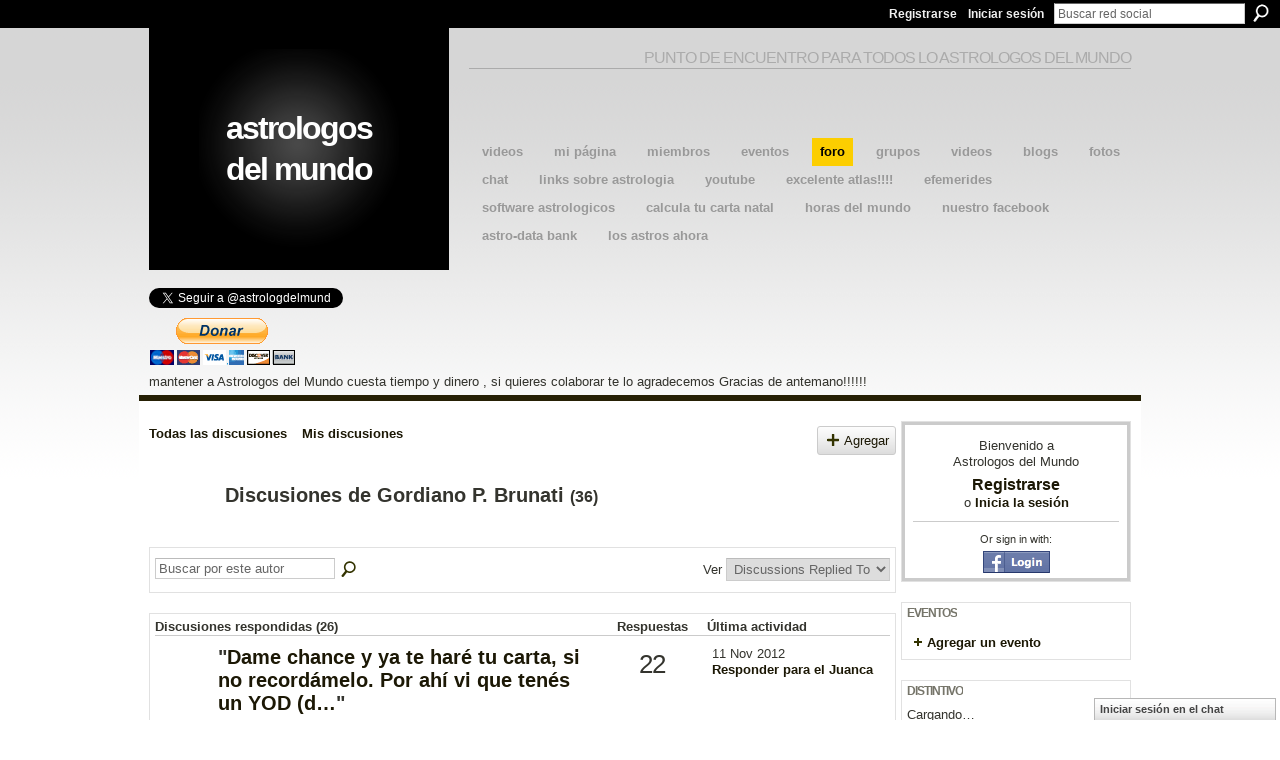

--- FILE ---
content_type: text/html; charset=UTF-8
request_url: https://astrologosdelmundo.ning.com/forum/topic/listForContributor?user=065yuk1o9tgut&page=3
body_size: 40874
content:
<!DOCTYPE html>
<html lang="es" xmlns:og="http://ogp.me/ns#">
<head data-layout-view="default" class="xj_layout_head">
<script>
    window.dataLayer = window.dataLayer || [];
        </script>
<!-- Google Tag Manager -->
<script>(function(w,d,s,l,i){w[l]=w[l]||[];w[l].push({'gtm.start':
new Date().getTime(),event:'gtm.js'});var f=d.getElementsByTagName(s)[0],
j=d.createElement(s),dl=l!='dataLayer'?'&l='+l:'';j.async=true;j.src=
'https://www.googletagmanager.com/gtm.js?id='+i+dl;f.parentNode.insertBefore(j,f);
})(window,document,'script','dataLayer','GTM-T5W4WQ');</script>
<!-- End Google Tag Manager -->
    <meta http-equiv="Content-Type" content="text/html; charset=utf-8" />
    <title>Discusiones de Gordiano P. Brunati - Astrologos del Mundo</title>
    <link rel="icon" href="https://astrologosdelmundo.ning.com/favicon.ico" type="image/x-icon" />
    <link rel="SHORTCUT ICON" href="https://astrologosdelmundo.ning.com/favicon.ico" type="image/x-icon" />
    <meta name="description" content="Discusiones de Gordiano P. Brunati | Punto de encuentro de los astrologos del mundo" />
    <meta name="keywords" content="astrologo, astrologia, astrologico" />
<meta name="title" content="Discusiones de Gordiano P. Brunati" />
<meta property="og:type" content="website" />
<meta property="og:url" content="https://astrologosdelmundo.ning.com/forum/topic/listForContributor?user=065yuk1o9tgut&amp;page=3" />
<meta property="og:title" content="Discusiones de Gordiano P. Brunati" />
<meta property="og:image" content="https://storage.ning.com/topology/rest/1.0/file/get/2745813260?profile=UPSCALE_150x150">
<meta name="twitter:card" content="summary" />
<meta name="twitter:title" content="Discusiones de Gordiano P. Brunati" />
<meta name="twitter:description" content="Discusiones de Gordiano P. Brunati | Punto de encuentro de los astrologos del mundo" />
<meta name="twitter:image" content="https://storage.ning.com/topology/rest/1.0/file/get/2745813260?profile=UPSCALE_150x150" />
<link rel="image_src" href="https://storage.ning.com/topology/rest/1.0/file/get/2745813260?profile=UPSCALE_150x150" />
<script type="text/javascript">
    djConfig = { preventBackButtonFix: false, isDebug: false }
ning = {"CurrentApp":{"premium":true,"iconUrl":"https:\/\/storage.ning.com\/topology\/rest\/1.0\/file\/get\/2745813260?profile=UPSCALE_150x150","url":"httpsastrologosdelmundo.ning.com","domains":[],"online":true,"privateSource":true,"id":"astrologosdelmundo","appId":2044613,"description":"Punto de encuentro de los astrologos del mundo","name":"Astrologos del Mundo","owner":"2lv9waf2mfkmh","createdDate":"2008-03-27T15:01:08.508Z","runOwnAds":false,"category":{"astrologo":null,"astrologia":null,"astrologico":null},"tags":["astrologo","astrologia","astrologico"]},"CurrentProfile":null,"maxFileUploadSize":5};
        (function(){
            if (!window.ning) { return; }

            var age, gender, rand, obfuscated, combined;

            obfuscated = document.cookie.match(/xgdi=([^;]+)/);
            if (obfuscated) {
                var offset = 100000;
                obfuscated = parseInt(obfuscated[1]);
                rand = obfuscated / offset;
                combined = (obfuscated % offset) ^ rand;
                age = combined % 1000;
                gender = (combined / 1000) & 3;
                gender = (gender == 1 ? 'm' : gender == 2 ? 'f' : 0);
                ning.viewer = {"age":age,"gender":gender};
            }
        })();

        if (window.location.hash.indexOf('#!/') == 0) {
        window.location.replace(window.location.hash.substr(2));
    }
    window.xg = window.xg || {};
xg.captcha = {
    'shouldShow': false,
    'siteKey': '6Ldf3AoUAAAAALPgNx2gcXc8a_5XEcnNseR6WmsT'
};
xg.addOnRequire = function(f) { xg.addOnRequire.functions.push(f); };
xg.addOnRequire.functions = [];
xg.addOnFacebookLoad = function (f) { xg.addOnFacebookLoad.functions.push(f); };
xg.addOnFacebookLoad.functions = [];
xg._loader = {
    p: 0,
    loading: function(set) {  this.p++; },
    onLoad: function(set) {
                this.p--;
        if (this.p == 0 && typeof(xg._loader.onDone) == 'function') {
            xg._loader.onDone();
        }
    }
};
xg._loader.loading('xnloader');
if (window.bzplcm) {
    window.bzplcm._profileCount = 0;
    window.bzplcm._profileSend = function() { if (window.bzplcm._profileCount++ == 1) window.bzplcm.send(); };
}
xg._loader.onDone = function() {
            if(window.bzplcm)window.bzplcm.start('ni');
        xg.shared.util.parseWidgets();    var addOnRequireFunctions = xg.addOnRequire.functions;
    xg.addOnRequire = function(f) { f(); };
    try {
        if (addOnRequireFunctions) { dojo.lang.forEach(addOnRequireFunctions, function(onRequire) { onRequire.apply(); }); }
    } catch (e) {
        if(window.bzplcm)window.bzplcm.ts('nx').send();
        throw e;
    }
    if(window.bzplcm) { window.bzplcm.stop('ni'); window.bzplcm._profileSend(); }
};
window.xn = { track: { event: function() {}, pageView: function() {}, registerCompletedFlow: function() {}, registerError: function() {}, timer: function() { return { lapTime: function() {} }; } } };</script>
<link rel="alternate" type="application/atom+xml" title="Discusiones de Gordiano P. Brunati - Astrologos del Mundo" href="https://astrologosdelmundo.ning.com/forum/topic/listForContributor?user=065yuk1o9tgut&amp;page=3&amp;feed=yes&amp;xn_auth=no" />
<style type="text/css" media="screen,projection">
@import url("https://static.ning.com/socialnetworkmain/widgets/index/css/common-982.min.css?xn_version=3128532263");
@import url("https://static.ning.com/socialnetworkmain/widgets/forum/css/component.min.css?xn_version=148829171");
@import url("https://static.ning.com/socialnetworkmain/widgets/chat/css/bottom-bar.min.css?xn_version=512265546");

</style>

<style type="text/css" media="screen,projection">
@import url("/generated-694690f55e92b6-73879704-css?xn_version=202512201152");

</style>

<style type="text/css" media="screen,projection">
@import url("/generated-69468fc90284a4-13611643-css?xn_version=202512201152");

</style>

<!--[if IE 6]>
    <link rel="stylesheet" type="text/css" href="https://static.ning.com/socialnetworkmain/widgets/index/css/common-ie6.min.css?xn_version=463104712" />
<![endif]-->
<!--[if IE 7]>
<link rel="stylesheet" type="text/css" href="https://static.ning.com/socialnetworkmain/widgets/index/css/common-ie7.css?xn_version=2712659298" />
<![endif]-->
<link rel="EditURI" type="application/rsd+xml" title="RSD" href="https://astrologosdelmundo.ning.com/profiles/blog/rsd" />
</head>
<body>
<!-- Google Tag Manager (noscript) -->
<noscript><iframe src="https://www.googletagmanager.com/ns.html?id=GTM-T5W4WQ"
height="0" width="0" style="display:none;visibility:hidden"></iframe></noscript>
<!-- End Google Tag Manager (noscript) -->
    <div class="xj_before_content">        <div id="xn_bar">
            <div id="xn_bar_menu">
                <div id="xn_bar_menu_branding" >
                                    </div>

                <div id="xn_bar_menu_more">
                    <form id="xn_bar_menu_search" method="GET" action="https://astrologosdelmundo.ning.com/main/search/search">
                        <fieldset>
                            <input type="text" name="q" id="xn_bar_menu_search_query" value="Buscar red social" _hint="Buscar red social" accesskey="4" class="text xj_search_hint" />
                            <a id="xn_bar_menu_search_submit" href="#" onclick="document.getElementById('xn_bar_menu_search').submit();return false">Buscar</a>
                        </fieldset>
                    </form>
                </div>

                            <ul id="xn_bar_menu_tabs">
                                            <li><a href="https://astrologosdelmundo.ning.com/main/authorization/signUp?target=https%3A%2F%2Fastrologosdelmundo.ning.com%2Fforum%2Ftopic%2FlistForContributor%3Fuser%3D065yuk1o9tgut%26page%3D3">Registrarse</a></li>
                                                <li><a href="https://astrologosdelmundo.ning.com/main/authorization/signIn?target=https%3A%2F%2Fastrologosdelmundo.ning.com%2Fforum%2Ftopic%2FlistForContributor%3Fuser%3D065yuk1o9tgut%26page%3D3">Iniciar sesión</a></li>
                                    </ul>
                        </div>
        </div>
        </div>
    <div class="xg_theme" data-layout-pack="benedick">
        <div id="xg_themebody">
            <div id="xg_ad_above_header" class="xg_ad xj_ad_above_header dy-displaynone">
                    
                </div>        
            <div id="xg_head">
                <div id="xg_navigation" class="xj_navigation"><ul>
    <li id="xg_tab_main" class="xg_subtab"><a href="/video" target="_blank"><span>videos</span></a></li><li id="xg_tab_profile" class="xg_subtab"><a href="/profiles" target="_blank"><span>Mi p&aacute;gina</span></a></li><li id="xg_tab_members" class="xg_subtab"><a href="/profiles/members/" target="_blank"><span>Miembros</span></a></li><li id="xg_tab_events" class="xg_subtab"><a href="/events" target="_blank"><span>Eventos</span></a></li><li id="xg_tab_forum" class="xg_subtab this"><a href="/forum" target="_blank"><span>Foro</span></a></li><li id="xg_tab_groups" class="xg_subtab"><a href="/groups" target="_blank"><span>Grupos</span></a></li><li id="xg_tab_video" class="xg_subtab"><a href="/video" target="_blank"><span>Videos</span></a></li><li id="xg_tab_blogs" class="xg_subtab"><a href="/profiles/blog/list" target="_blank"><span>Blogs</span></a></li><li id="xg_tab_photo" class="xg_subtab"><a href="/photo" target="_blank"><span>Fotos</span></a></li><li id="xg_tab_chat" class="xg_subtab"><a href="/chat" target="_blank"><span>Chat</span></a></li><li id="xg_tab_xn1" class="xg_subtab"><a href="http://www.favoriting.com/misFavoritos.asp?qs_usuario=Robertoastroboy" target="_blank"><span>links sobre astrologia</span></a></li><li id="xg_tab_http://os.ning.com/ningapps/youtube/gadget.xml?ning-app-status=network" class="xg_subtab"><a href="/opensocial/ningapps/show?appUrl=http%3A%2F%2Fos.ning.com%2Fningapps%2Fyoutube%2Fgadget.xml%3Fning-app-status%3Dnetwork&amp;owner=2lv9waf2mfkmh"><span>YouTube</span></a></li><li id="xg_tab_xn3" class="xg_subtab"><a href="http://www.geonames.org/" target="_blank"><span>Excelente Atlas!!!!</span></a></li><li id="xg_tab_xn4" class="xg_subtab"><a href="https://carta-natal.es/astros_ahora.php" target="_blank"><span>Efemerides</span></a></li><li id="xg_tab_xn5" class="xg_subtab"><a href="http://philipeau.free.fr/logiciels.htm" target="_blank"><span>Software Astrologicos</span></a></li><li id="xg_tab_xn6" class="xg_subtab"><a href="http://carta-natal.es/carta.php" target="_blank"><span>Calcula tu carta natal</span></a></li><li id="xg_tab_xn8" class="xg_subtab"><a href="http://www.horlogeparlante.com/spanish/" target="_blank"><span>HOras del mundo</span></a></li><li id="xg_tab_xn9" class="xg_subtab"><a href="https://www.facebook.com/groups/astrologosdelmundo/?fref=ts" target="_blank"><span>Nuestro facebook</span></a></li><li id="xg_tab_xn10" class="xg_subtab"><a href="http://www.astro.com/astro-databank/Main_Page" target="_blank"><span>Astro-Data Bank</span></a></li><li id="xg_tab_xn11" class="xg_subtab"><a href="http://carta-natal.es/astros_ahora.php" target="_blank"><span>Los Astros Ahora</span></a></li></ul>
</div>
                <div id="xg_masthead">
                    <h1 id="xg_sitename" class="xj_site_name"><a id="application_name_header_link" href="/">Astrologos del Mundo</a></h1>
                    <p id="xg_sitedesc" class="xj_site_desc">Punto de encuentro para todos lo astrologos del mundo</p>
                </div>
            </div>
            <div id="xg_ad_below_header" class="xg_ad xj_ad_below_header">
						<div class="xg_module module-plain  html_module module_text xg_reset" data-module_name="text"
        >
            <div class="xg_module_body xg_user_generated">
            <p>&#160;&#160; &#160; &#160; &#160; &#160; &#160; &#160; &#160; &#160; &#160; &#160; &#160; &#160; &#160; &#160; &#160; &#160; &#160; &#160; &#160; &#160; &#160; &#160; &#160; &#160; &#160; &#160; &#160; &#160; &#160; &#160; &#160; &#160; &#160; &#160; &#160; &#160; &#160; &#160; &#160; &#160; &#160; &#160; &#160; &#160; &#160; &#160; &#160; &#160; &#160; &#160; &#160;&#160;&#160;&#160;&#160;&#160;&#160;&#160;&#160;&#160;&#160;&#160;&#160;&#160;&#160;&#160;&#160;&#160;&#160;&#160;&#160;&#160;&#160;&#160;&#160;&#160;&#160;&#160;&#160;&#160;&#160;&#160;&#160;&#160;&#160;&#160;&#160;&#160;&#160;&#160;&#160;&#160;&#160;&#160;&#160;&#160;&#160;&#160;&#160;&#160;&#160;&#160;&#160;&#160;&#160;&#160;&#160;&#160;&#160;&#160;&#160;&#160;&#160;&#160;&#160;&#160;&#160;&#160;&#160;&#160;&#160;&#160;&#160;&#160;&#160;&#160;&#160;&#160;&#160;&#160;&#160;&#160;&#160;&#160;&#160;&#160;&#160;&#160;&#160;&#160;&#160;&#160;&#160;&#160;&#160;&#160;&#160;&#160;&#160;</p>
<p><a href="https://twitter.com/astrologdelmund" class="twitter-follow-button" data-show-count="false" data-lang="es">Segui @astrologdelmund</a></p>
<script src="//platform.twitter.com/widgets.js" type="text/javascript">
</script>
<form action="https://www.paypal.com/cgi-bin/webscr" method="post" target="_top"><input type="hidden" name="cmd" value="_s-xclick" ></input> <input type="hidden" name="hosted_button_id" value="9QQDKVLJ6XQ7U" ></input> <input type="image" src="https://www.paypalobjects.com/es_XC/i/btn/btn_donateCC_LG.gif" border="0" name="submit" alt="PayPal - The safer, easier way to pay online!" ></input> <img alt="" border="0" src="https://www.paypalobjects.com/es_XC/i/scr/pixel.gif" width="1" height="1"  / _origwidth="1"></form>
<p>mantener a Astrologos del Mundo cuesta tiempo y dinero , si quieres colaborar te lo agradecemos Gracias de antemano!!!!!!</p>
        </div>
        </div>

					</div>
            <div id="xg" class="xg_widget_forum xg_widget_forum_topic xg_widget_forum_topic_listForContributor">
                	
                <div id="xg_body">
                    <div class="xj_notifications"></div>
                    <div class="xg_column xg_span-16" id="column1">
                        <div id="xg_canvas" class="xj_canvas">
                            
<ul class="navigation easyclear">
            <li><a href="https://astrologosdelmundo.ning.com/forum">Todas las discusiones</a></li>
        <li><a href="https://astrologosdelmundo.ning.com/forum/topic/listForContributor?">Mis discusiones</a></li>
                <li class="right xg_lightborder navbutton"><a href="https://astrologosdelmundo.ning.com/main/authorization/signUp?target=https%3A%2F%2Fastrologosdelmundo.ning.com%2Fforum%2Ftopic%2Fnew%3Ftarget%3Dhttps%253A%252F%252Fastrologosdelmundo.ning.com%252Fforum%252Ftopic%252FlistForContributor%253Fuser%253D065yuk1o9tgut%2526page%253D3" dojoType="PromptToJoinLink" _joinPromptText="Reg&iacute;strate o inicia sesi&oacute;n para completar este paso." _hasSignUp="true" _signInUrl="https://astrologosdelmundo.ning.com/main/authorization/signIn?target=https%3A%2F%2Fastrologosdelmundo.ning.com%2Fforum%2Ftopic%2Fnew%3Ftarget%3Dhttps%253A%252F%252Fastrologosdelmundo.ning.com%252Fforum%252Ftopic%252FlistForContributor%253Fuser%253D065yuk1o9tgut%2526page%253D3" class="xg_sprite xg_sprite-add">Agregar</a></li>
    </ul>

<div class="xg_headline xg_headline-img">
    <div class="ib"><span class="xg_avatar"><a class="fn url" href="http://astrologosdelmundo.ning.com/profile/GordianoPBrunati"  title="Gordiano P. Brunati"><span class="table_img dy-avatar dy-avatar-64 "><img  class="photo photo" src="https://storage.ning.com/topology/rest/1.0/file/get/62090456?profile=RESIZE_64x64&amp;width=64&amp;height=64&amp;crop=1%3A1" alt="" /></span></a></span></div>
<div class="tb"><h1>Discusiones de Gordiano P. Brunati <span class="count">(36)</span></h1>
    </div>
</div>
<div class="xg_module module_searchbar">
    <div class="xg_module_body">
        <form action="https://astrologosdelmundo.ning.com/forum/topic/search?user=065yuk1o9tgut">
            <p class="left">
                <input type="hidden" name="user" value="065yuk1o9tgut" />                <input name="q" type="text" class="textfield xj_search_hint" value="Buscar por este autor"  _hint="Buscar por este autor" />
                                <a class="xg_icon xg_icon-search" title="Buscar en el foro" onclick="x$(this).parents('form').submit();" href="#">Buscar en el foro</a>
                            </p>
                    </form>
                <p class="right">
                                        Ver                <select onchange="window.location = this.value">
                    <option value="https://astrologosdelmundo.ning.com/forum/topic/listForContributor?user=065yuk1o9tgut&amp;sort=recentRepliesMade"  selected="selected">Discussions Replied To</option><option value="https://astrologosdelmundo.ning.com/forum/topic/listForContributor?user=065yuk1o9tgut&amp;sort=discussionsStarted" >Discussions Started</option>                </select>
                    </p>
            </div>
</div>
<div class="xg_module">
    <div class="xg_module_body">
                <table class="categories">
          <colgroup><col width="60%"></col><col width="15%"/></col><col width="25%"/></col></colgroup>
            <thead>
                <tr>
                    <th class="xg_lightborder">Discusiones respondidas (26)</th>
                    <th class="bignum xg_lightborder" scope="col">Respuestas</th>
                    <th width="136" scope="col" class="xg_lightborder">Última actividad</th>
                </tr>
            </thead>
            <tbody>
                <tr >
    <td class="xg_lightborder">
                    <span class="xg_avatar"><a class="fn url" href="http://astrologosdelmundo.ning.com/profile/ARADIA"  title="ARADIA"><span class="table_img dy-avatar dy-avatar-48 "><img  class="photo photo" src="https://storage.ning.com/topology/rest/1.0/file/get/62092780?profile=RESIZE_48X48&amp;width=48&amp;height=48&amp;crop=1%3A1" alt="" /></span></a></span>            <h3>"<a href="https://astrologosdelmundo.ning.com/xn/detail/2044613:Comment:106651">Dame chance y ya te haré tu carta, si no recordámelo. Por ahí vi que tenés un YOD (d…</a>"</h3>
            <p class="small">Gordiano P. Brunati respondió 7 Ene 2011 a <a href="https://astrologosdelmundo.ning.com/forum/topics/por-que-pluton-es-tan-denso">POR QUE PLUTON ES TAN DENSO?</a></p>
        
    </td>
            <td class="bignum xg_lightborder">22</td>
        <td class="xg_lightborder">
                            11 Nov 2012                <br/><a href="https://astrologosdelmundo.ning.com/forum/topics/por-que-pluton-es-tan-denso/showLastReply">Responder para el Juanca</a>
                    </td>
    </tr>
                <tr >
    <td class="xg_lightborder">
                    <span class="xg_avatar"><a class="fn url" href="http://astrologosdelmundo.ning.com/profile/ARADIA"  title="ARADIA"><span class="table_img dy-avatar dy-avatar-48 "><img  class="photo photo" src="https://storage.ning.com/topology/rest/1.0/file/get/62092780?profile=RESIZE_48X48&amp;width=48&amp;height=48&amp;crop=1%3A1" alt="" /></span></a></span>            <h3>"<a href="https://astrologosdelmundo.ning.com/xn/detail/2044613:Comment:106351">Pues lo que está pasando por los alrededores de tu Sol natal es realmente fuerte. Y…</a>"</h3>
            <p class="small">Gordiano P. Brunati respondió 7 Ene 2011 a <a href="https://astrologosdelmundo.ning.com/forum/topics/por-que-pluton-es-tan-denso">POR QUE PLUTON ES TAN DENSO?</a></p>
        
    </td>
            <td class="bignum xg_lightborder">22</td>
        <td class="xg_lightborder">
                            11 Nov 2012                <br/><a href="https://astrologosdelmundo.ning.com/forum/topics/por-que-pluton-es-tan-denso/showLastReply">Responder para el Juanca</a>
                    </td>
    </tr>
                <tr >
    <td class="xg_lightborder">
                    <span class="xg_avatar"><a class="fn url" href="http://astrologosdelmundo.ning.com/profile/luzdeacuario"  title="MARIBEL DEL SER"><span class="table_img dy-avatar dy-avatar-48 "><img  class="photo photo" src="https://storage.ning.com/topology/rest/1.0/file/get/62090818?profile=RESIZE_48X48&amp;width=48&amp;height=48&amp;crop=1%3A1" alt="" /></span></a></span>            <h3>"<a href="https://astrologosdelmundo.ning.com/xn/detail/2044613:Comment:106156">¡ Por supuesto que no la puedo ni oler !
 
jajajajaja !!!!!!!!1</a>"</h3>
            <p class="small">Gordiano P. Brunati respondió 5 Ene 2011 a <a href="https://astrologosdelmundo.ning.com/forum/topics/rectificacion-y-direcciones">rectificacion y direcciones primarias</a></p>
        
    </td>
            <td class="bignum xg_lightborder">12</td>
        <td class="xg_lightborder">
                            19 Mar 2014                <br/><a href="https://astrologosdelmundo.ning.com/forum/topics/rectificacion-y-direcciones/showLastReply">Responder para el Gabriel Ramirez</a>
                    </td>
    </tr>
                <tr >
    <td class="xg_lightborder">
                    <span class="xg_avatar"><a class="fn url" href="http://astrologosdelmundo.ning.com/profile/luzdeacuario"  title="MARIBEL DEL SER"><span class="table_img dy-avatar dy-avatar-48 "><img  class="photo photo" src="https://storage.ning.com/topology/rest/1.0/file/get/62090818?profile=RESIZE_48X48&amp;width=48&amp;height=48&amp;crop=1%3A1" alt="" /></span></a></span>            <h3>"<a href="https://astrologosdelmundo.ning.com/xn/detail/2044613:Comment:106054">
 
Exacto, fue en una reencarnación anterior y ¡todavía me duelen las quemadas !
 </a>"</h3>
            <p class="small">Gordiano P. Brunati respondió 5 Ene 2011 a <a href="https://astrologosdelmundo.ning.com/forum/topics/rectificacion-y-direcciones">rectificacion y direcciones primarias</a></p>
        
    </td>
            <td class="bignum xg_lightborder">12</td>
        <td class="xg_lightborder">
                            19 Mar 2014                <br/><a href="https://astrologosdelmundo.ning.com/forum/topics/rectificacion-y-direcciones/showLastReply">Responder para el Gabriel Ramirez</a>
                    </td>
    </tr>
                <tr >
    <td class="xg_lightborder">
                    <span class="xg_avatar"><a class="fn url" href="http://astrologosdelmundo.ning.com/profile/luzdeacuario"  title="MARIBEL DEL SER"><span class="table_img dy-avatar dy-avatar-48 "><img  class="photo photo" src="https://storage.ning.com/topology/rest/1.0/file/get/62090818?profile=RESIZE_48X48&amp;width=48&amp;height=48&amp;crop=1%3A1" alt="" /></span></a></span>            <h3>"<a href="https://astrologosdelmundo.ning.com/xn/detail/2044613:Comment:105948">Hola Antonio,Interesantísimas las ideas que planteás en tus párrafos. Lo primero que…</a>"</h3>
            <p class="small">Gordiano P. Brunati respondió 5 Ene 2011 a <a href="https://astrologosdelmundo.ning.com/forum/topics/rectificacion-y-direcciones">rectificacion y direcciones primarias</a></p>
        
    </td>
            <td class="bignum xg_lightborder">12</td>
        <td class="xg_lightborder">
                            19 Mar 2014                <br/><a href="https://astrologosdelmundo.ning.com/forum/topics/rectificacion-y-direcciones/showLastReply">Responder para el Gabriel Ramirez</a>
                    </td>
    </tr>
                <tr >
    <td class="xg_lightborder">
                    <span class="xg_avatar"><a class="fn url" href="http://astrologosdelmundo.ning.com/profile/luzdeacuario"  title="MARIBEL DEL SER"><span class="table_img dy-avatar dy-avatar-48 "><img  class="photo photo" src="https://storage.ning.com/topology/rest/1.0/file/get/62090818?profile=RESIZE_48X48&amp;width=48&amp;height=48&amp;crop=1%3A1" alt="" /></span></a></span>            <h3>"<a href="https://astrologosdelmundo.ning.com/xn/detail/2044613:Comment:106035">Hola,
 
Lo mejor que yo conozco es:
 
Astrología Racional
Dr. Adolfo Weiss
Editorial…</a>"</h3>
            <p class="small">Gordiano P. Brunati respondió 4 Ene 2011 a <a href="https://astrologosdelmundo.ning.com/forum/topics/rectificacion-y-direcciones">rectificacion y direcciones primarias</a></p>
        
    </td>
            <td class="bignum xg_lightborder">12</td>
        <td class="xg_lightborder">
                            19 Mar 2014                <br/><a href="https://astrologosdelmundo.ning.com/forum/topics/rectificacion-y-direcciones/showLastReply">Responder para el Gabriel Ramirez</a>
                    </td>
    </tr>
                            </tbody>
        </table>
                    <ul class="pagination easyclear ">
                        <li><a class="" href="https://astrologosdelmundo.ning.com/forum/topic/listForContributor?user=065yuk1o9tgut&amp;page=2">‹  Anterior</a></li>
                        <li><a href="https://astrologosdelmundo.ning.com/forum/topic/listForContributor?user=065yuk1o9tgut&amp;page=1">1</a></li>
                        <li><a href="https://astrologosdelmundo.ning.com/forum/topic/listForContributor?user=065yuk1o9tgut&amp;page=2">2</a></li>
                        <li><span>3</span></li>
                    <li class="xg_lightfont"><span>Siguiente ›</span></li>
                            <li class="right">
                        <span style="display:none" dojoType="Pagination" _maxPage="3" _gotoUrl="https://astrologosdelmundo.ning.com/forum/topic/listForContributor?user=065yuk1o9tgut&amp;page=__PAGE___">
                        <label>Página</label>
                        <input class="textfield pagination_input align-right" value="1" type="text" name="goto_page" size="2"/>
                        <input class="goto_button button" value="Go" type="button"/></span>
                    </li>
                            </ul>
                    </div>
    <div class="xg_module_foot">
                    <p class="left"><a class="xg_icon xg_icon-rss" href="https://astrologosdelmundo.ning.com/forum/topic/listForContributor?user=065yuk1o9tgut&amp;page=3&amp;feed=yes&amp;xn_auth=no">RSS</a></p>
                <p class="right"><a href="#" dojoType="FollowLink" _isFollowed="0" _addUrl="https://astrologosdelmundo.ning.com/main/content/startFollowingNewContent?user=065yuk1o9tgut&amp;type=Topic&amp;xn_out=json" _removeUrl="https://astrologosdelmundo.ning.com/main/content/stopFollowingNewContent?user=065yuk1o9tgut&amp;type=Topic&amp;xn_out=json" _addDescription="Env&iacute;ame un correo electr&oacute;nico cuando este miembro agregue nuevas discusiones" _removeDescription="No me env&iacute;es un correo electr&oacute;nico cuando este miembro agregue nuevas discusiones" _joinPromptText="" _signUpUrl="https://astrologosdelmundo.ning.com/main/authorization/signUp?target=https%3A%2F%2Fastrologosdelmundo.ning.com%2Fforum%2Ftopic%2FlistForContributor%3Fuser%3D065yuk1o9tgut%26page%3D3"></a></p>    </div>
</div>

                        </div>
                    </div>
                    <div class="xg_column xg_span-5 xg_last" id="column2">
                        <div class="xj_user_info">    <div class="xg_module" id="xg_module_account">
        <div class="xg_module_body xg_signup xg_lightborder">
            <p>Bienvenido a<br/>Astrologos del Mundo</p>
                        <p class="last-child"><big><strong><a href="https://astrologosdelmundo.ning.com/main/authorization/signUp?target=https%3A%2F%2Fastrologosdelmundo.ning.com%2Fforum%2Ftopic%2FlistForContributor%3Fuser%3D065yuk1o9tgut%26page%3D3">Registrarse</a></strong></big><br/>o <a href="https://astrologosdelmundo.ning.com/main/authorization/signIn?target=https%3A%2F%2Fastrologosdelmundo.ning.com%2Fforum%2Ftopic%2FlistForContributor%3Fuser%3D065yuk1o9tgut%26page%3D3" style="white-space:nowrap">Inicia la sesión</a></p>
                            <div class="xg_external_signup xg_lightborder xj_signup">
                    <p class="dy-small">Or sign in with:</p>
                    <ul class="providers">
            <li>
            <a
                onclick="xg.index.authorization.social.openAuthWindow(
                    'https://auth.ning.com/socialAuth/facebook?edfm=8P6ItOxmbaxW96ec26wLQNueMuXZmRAlHTsaU7ManMNRaIz3K9hOwyt2DdXneMTTp90ltmNX7aNVM9Bjk61TuAKgEajdLQ9sdEbe0peYA9UNLp6w96wrE8qsHFCzX5Pk6uKoM%2FnqD1R1b3Us0Q9Q6aXpNQogkr7k%2BCZJnqZPDZD6aS6GRGyALdqJgo4UN89RiMODKWoWtqzal8utnSOjValuA4BnW6SlyxBG9u0DBrQ8ZwtKuk4c0roKLxq%2BFeVIGfim%2F756t5tkFtP4lJshXHasRP%2B9QE5MrCj17hffdajzzNu1188dsWnfuh3Dv7CLDPwa%2FU4d41Ypa2HhwmRC0Cf0eh%2B8CP31Rnf%2F44TRO4qz5sIM1Dn%2FPawy2x01%2FLwMKcjn%2FOJybsi5qmj6VdzFSDmW9jvcgQO%2BeFAwA%2FQuopmEwGG%2BoMOrQEGWAB9rrIywf6RgLloFNRzLE2vyW%2Fyq4l5c5DIE%2FTuzN7N3vyZOOsnYOHj2vuTVGem4IFYJRfow'
                    ); return false;">
                            <img src="https://static.ning.com/socialnetworkmain/widgets/index/gfx/admin/facebook-login-button.png?xn_version=3895636671" alt="Facebook" title="Facebook" />
                        </a>
        </li>
    </ul>
                </div>
                    </div>
    </div>
</div>
                        <div class="xj_sidebar_content"><div class="xg_module module_events" data-module_name="events">
    <div class="xg_module_head">
        <h2>Eventos</h2>
    </div>
    <div class="xg_module_foot">
        <ul>
                            <li class="left"><a href="https://astrologosdelmundo.ning.com/events/event/new?cancelTarget=https%3A%2F%2Fastrologosdelmundo.ning.com%2Fforum%2Ftopic%2FlistForContributor%3Fuser%3D065yuk1o9tgut%26page%3D3" class="xg_sprite xg_sprite-add">Agregar un evento</a></li>
                        </ul>
    </div>
</div>
	<div class="xg_module module_badge">
		<div class="xg_module_head">
	    <h2>Distintivo</h2>
	    </div>
	    <div class="xg_module_body xj_badge_body xj_embed_container" data-module_name="badge" _embedCode="&lt;object classid=&quot;clsid:D27CDB6E-AE6D-11cf-96B8-444553540000&quot; codebase=&quot;http://fpdownload.macromedia.com/get/flashplayer/current/swflash.cab&quot;
    id=&quot;badgeSwf&quot; width=&quot;100%&quot; height=&quot;104&quot; &gt;
    &lt;param name=&quot;movie&quot; value=&quot;https://static.ning.com/socialnetworkmain/widgets/index/swf/badge.swf?xn_version=124632088&quot; /&gt;
    &lt;param name=&quot;quality&quot; value=&quot;high&quot; /&gt;
    &lt;param name=&quot;bgcolor&quot; value=&quot;#fcce00&quot; /&gt;
    &lt;param name=&quot;flashvars&quot; value=&quot;hideVisit=1&amp;amp;config=https%3A%2F%2Fastrologosdelmundo.ning.com%2Fmain%2Fbadge%2FshowPlayerConfig%3Fsize%3Dsmall%26v%3D16&amp;amp;backgroundColor=0xfcce00&amp;amp;textColor=0x0&quot; /&gt;
    &lt;param name=&quot;wmode&quot; value=&quot;opaque&quot;/&gt;
    &lt;param name=&quot;allowScriptAccess&quot; value=&quot;always&quot; /&gt;
&lt;embed
    class=&quot;xj_badge_embed&quot;
    src=&quot;https://static.ning.com/socialnetworkmain/widgets/index/swf/badge.swf?xn_version=124632088&quot;
    quality=high
    bgColor=&quot;#fcce00&quot;
    width=&quot;100%&quot;
    height=&quot;104&quot;
    name=&quot;badgeSwf&quot;
    type=&quot;application/x-shockwave-flash&quot;
    pluginspage=&quot;http://www.macromedia.com/go/getflashplayer&quot;
    wmode=&quot;opaque&quot;
    FlashVars=&quot;hideVisit=1&amp;amp;config=https%3A%2F%2Fastrologosdelmundo.ning.com%2Fmain%2Fbadge%2FshowPlayerConfig%3Fsize%3Dsmall%26v%3D16&amp;amp;backgroundColor=0xfcce00&amp;amp;textColor=0x0&quot;
    scale=&quot;noscale&quot;
    allowScriptAccess=&quot;always&quot;&gt;
&lt;/embed&gt;
&lt;/object&gt;">
    Cargando…</div>
	    <div class="xg_module_foot">
	        <p class="right"><a href="https://astrologosdelmundo.ning.com/main/embeddable/list">Obtener distintivo</a></p>
	    </div>
	</div>
</div>
                    </div>
                </div>
            </div>
            <div id="xg_foot">
                <div id="xg_footcontent">
                    <div class="xj_foot_content"><p class="left">
    © 2026             &nbsp; Creado por <a href="/profile/Roberto">Roberto</a>.            &nbsp;
    Tecnología de<a class="poweredBy-logo" href="https://www.ning.com/es/" title="" alt="" rel="dofollow">
    <img class="poweredbylogo" width="87" height="15" src="https://static.ning.com/socialnetworkmain/widgets/index/gfx/Ning_MM_footer_blk@2x.png?xn_version=3605040243"
         title="Ning Editor de paginas web" alt="Editor de paginas web |  Crea una pagina web gratis | Ning.com">
</a>    </p>
    <p class="right xg_lightfont">
                    <a href="https://astrologosdelmundo.ning.com/main/embeddable/list">Emblemas</a> &nbsp;|&nbsp;
                        <a href="https://astrologosdelmundo.ning.com/main/authorization/signUp?target=https%3A%2F%2Fastrologosdelmundo.ning.com%2Fmain%2Findex%2Freport" dojoType="PromptToJoinLink" _joinPromptText="Reg&iacute;strate o inicia sesi&oacute;n para completar este paso." _hasSignUp="true" _signInUrl="https://astrologosdelmundo.ning.com/main/authorization/signIn?target=https%3A%2F%2Fastrologosdelmundo.ning.com%2Fmain%2Findex%2Freport">Reportar un problema</a> &nbsp;|&nbsp;
                        <a href="https://astrologosdelmundo.ning.com/main/authorization/termsOfService?previousUrl=https%3A%2F%2Fastrologosdelmundo.ning.com%2Fforum%2Ftopic%2FlistForContributor%3Fuser%3D065yuk1o9tgut%26page%3D3">Términos de servicio</a>
            </p>
</div>
                </div>
            </div>
			<div id="xg_ad_below_footer" class="xg_ad xj_ad_below_footer">
				<div class="xg_module module-plain  html_module module_text xg_reset" data-module_name="text"
        >
            <div class="xg_module_body xg_user_generated">
            <p>hola que tal</p>
        </div>
        </div>

			</div>
        </div>
    </div>
    <div class="xj_after_content"><div id="xj_baz17246" class="xg_theme"></div>
<div id="xg_overlay" style="display:none;">
<!--[if lte IE 6.5]><iframe></iframe><![endif]-->
</div>
<!--googleoff: all--><noscript>
	<style type="text/css" media="screen">
        #xg { position:relative;top:120px; }
        #xn_bar { top:120px; }
	</style>
	<div class="errordesc noscript">
		<div>
            <h3><strong>Hola, necesitas tener JavaScript habilitado para usar esta red.</strong></h3>
            <p>Por favor verifica la configuracion de tu navegador o contacta a el administrador de tu sistema.</p>
			<img src="/xn_resources/widgets/index/gfx/jstrk_off.gif" alt="" height="1" width="1" />
		</div>
	</div>
</noscript><!--googleon: all-->
<script type="text/javascript" src="https://static.ning.com/socialnetworkmain/widgets/lib/core.min.js?xn_version=1651386455"></script>        <script>
            var sources = ["https:\/\/static.ning.com\/socialnetworkmain\/widgets\/lib\/js\/jquery\/jquery-ui.min.js?xn_version=2186421962","https:\/\/static.ning.com\/socialnetworkmain\/widgets\/lib\/js\/modernizr\/modernizr.custom.js?xn_version=202512201152","https:\/\/static.ning.com\/socialnetworkmain\/widgets\/lib\/js\/jquery\/jstorage.min.js?xn_version=1968060033","https:\/\/static.ning.com\/socialnetworkmain\/widgets\/lib\/js\/jquery\/jquery.autoResize.js?xn_version=202512201152","https:\/\/static.ning.com\/socialnetworkmain\/widgets\/lib\/js\/jquery\/jquery.jsonp.min.js?xn_version=1071124156","https:\/\/static.ning.com\/socialnetworkmain\/widgets\/lib\/js\/Base64.js?xn_version=202512201152","https:\/\/static.ning.com\/socialnetworkmain\/widgets\/lib\/js\/jquery\/jquery.ui.widget.js?xn_version=202512201152","https:\/\/static.ning.com\/socialnetworkmain\/widgets\/lib\/js\/jquery\/jquery.iframe-transport.js?xn_version=202512201152","https:\/\/static.ning.com\/socialnetworkmain\/widgets\/lib\/js\/jquery\/jquery.fileupload.js?xn_version=202512201152","https:\/\/storage.ning.com\/topology\/rest\/1.0\/file\/get\/12882174054?profile=original&r=1724772585","https:\/\/storage.ning.com\/topology\/rest\/1.0\/file\/get\/12882174275?profile=original&r=1724772586","https:\/\/storage.ning.com\/topology\/rest\/1.0\/file\/get\/11108779073?profile=original&r=1684134898","https:\/\/storage.ning.com\/topology\/rest\/1.0\/file\/get\/11108951690?profile=original&r=1684135838"];
            var numSources = sources.length;
                        var heads = document.getElementsByTagName('head');
            var node = heads.length > 0 ? heads[0] : document.body;
            var onloadFunctionsObj = {};

            var createScriptTagFunc = function(source) {
                var script = document.createElement('script');
                
                script.type = 'text/javascript';
                                var currentOnLoad = function() {xg._loader.onLoad(source);};
                if (script.readyState) { //for IE (including IE9)
                    script.onreadystatechange = function() {
                        if (script.readyState == 'complete' || script.readyState == 'loaded') {
                            script.onreadystatechange = null;
                            currentOnLoad();
                        }
                    }
                } else {
                   script.onerror = script.onload = currentOnLoad;
                }

                script.src = source;
                node.appendChild(script);
            };

            for (var i = 0; i < numSources; i++) {
                                xg._loader.loading(sources[i]);
                createScriptTagFunc(sources[i]);
            }
        </script>
    <script type="text/javascript">
if (!ning._) {ning._ = {}}
ning._.compat = { encryptedToken: "<empty>" }
ning._.CurrentServerTime = "2026-01-20T16:26:19+00:00";
ning._.probableScreenName = "";
ning._.domains = {
    base: 'ning.com',
    ports: { http: '80', ssl: '443' }
};
ning.loader.version = '202512201152'; // DEP-251220_1:477f7ee 33
djConfig.parseWidgets = false;
</script>
    <script type="text/javascript">
        xg.token = '';
xg.canTweet = false;
xg.cdnHost = 'static.ning.com';
xg.version = '202512201152';
xg.useMultiCdn = true;
xg.staticRoot = 'socialnetworkmain';
xg.xnTrackHost = null;
    xg.cdnDefaultPolicyHost = 'static';
    xg.cdnPolicy = [];
xg.global = xg.global || {};
xg.global.currentMozzle = 'forum';
xg.global.userCanInvite = false;
xg.global.requestBase = '';
xg.global.locale = 'es_ES';
xg.num_thousand_sep = ",";
xg.num_decimal_sep = ".";
(function() {
    dojo.addOnLoad(function() {
        if(window.bzplcm) { window.bzplcm.ts('hr'); window.bzplcm._profileSend(); }
            });
            xg._loader.onLoad('xnloader');
    })();    </script>
    <div class="xg_chat chatFooter signedOut" style="font-family:Tahoma,Geneva,Verdana,sans-serif">
        <div id="userListContainer" class="xg_verticalPane xg_userWidth">
            <div class="xg_chatBar xg_bottomBar xg_userBar">
                <a class="xg_info xg_info_full" href="/main/authorization/signIn?chat=true">Iniciar sesión en el chat</a>            </div>
        </div>
    </div>
<script>
  (function(i,s,o,g,r,a,m){i['GoogleAnalyticsObject']=r;i[r]=i[r]||function(){
  (i[r].q=i[r].q||[]).push(arguments)},i[r].l=1*new Date();a=s.createElement(o),
  m=s.getElementsByTagName(o)[0];a.async=1;a.src=g;m.parentNode.insertBefore(a,m)
  })(window,document,'script','//www.google-analytics.com/analytics.js','ga');

  ga('create', 'UA-65949805-1', 'auto');
  ga('send', 'pageview');

</script>

<script id="_wau5vz">var _wau = _wau || [];
_wau.push(["tab", "5y9bdlocnbyg", "5vz", "right-middle"]);
(function() {var s=document.createElement("script"); s.async=true;
s.src="http://widgets.amung.us/tab.js";
document.getElementsByTagName("head")[0].appendChild(s);
})();</script>




<script src="//t1.extreme-dm.com/f.js" id="eXF-robguti-0" async defer></script><script>
    document.addEventListener("DOMContentLoaded", function () {
        if (!dataLayer) {
            return;
        }
        var handler = function (event) {
            var element = event.currentTarget;
            if (element.hasAttribute('data-track-disable')) {
                return;
            }
            var options = JSON.parse(element.getAttribute('data-track'));
            dataLayer.push({
                'event'         : 'trackEvent',
                'eventType'     : 'googleAnalyticsNetwork',
                'eventCategory' : options && options.category || '',
                'eventAction'   : options && options.action || '',
                'eventLabel'    : options && options.label || '',
                'eventValue'    : options && options.value || ''
            });
            if (options && options.ga4) {
                dataLayer.push(options.ga4);
            }
        };
        var elements = document.querySelectorAll('[data-track]');
        for (var i = 0; i < elements.length; i++) {
            elements[i].addEventListener('click', handler);
        }
    });
</script>

<script type="text/javascript" src="https://s.skimresources.com/js/6765X659041.skimlinks.js"></script></div>
</body>
</html>


--- FILE ---
content_type: text/css;charset=UTF-8
request_url: https://astrologosdelmundo.ning.com/generated-69468fc90284a4-13611643-css?xn_version=202512201152
body_size: 6625
content:
.xg_sprite,.xg_icon,.rich-comment,.rich-comment em,.delete,.smalldelete,.activity-delete,ul.rating-themed,ul.rating-themed a:hover,ul.rating-themed a:active,ul.rating-themed a:focus,ul.rating-themed .current{background-image:url(https://static.ning.com/socialnetworkmain/widgets/index/gfx/icons/xg_sprite-333300.png?xn_version=3244555409);_background-image:url(https://static.ning.com/socialnetworkmain/widgets/index/gfx/icons/ie6/xg_sprite-333300.png?xn_version=4291570312);}a,#xg_manage_promotion a,#xg_manage_network a,#xg_manage_members a,#xg_manage_resources a,#xg_manage_customize a,#xg_manage_premium a,a.button:hover{text-decoration:none;}a:hover,#xg_manage_promotion .navigation-solo a:hover{text-decoration:underline;}body { background:#ffffff url(https://static.ning.com/socialnetworkmain/widgets/index/gfx/themes/highimpact/body-bg.png?xn_version=4140088216) repeat-x scroll 0 0; }
.xg_theme .xg_user_generated p, .xg_theme .xg_user_generated ol, .xg_theme .xg_user_generated ul, .xg_theme .xg_user_generated dl, .xg_theme .xg_user_generated blockquote, .xg_theme .xg_user_generated table, .xg_theme .xg_user_generated h1, .xg_theme .xg_user_generated h2, .xg_theme .xg_user_generated h3, .xg_theme .xg_user_generated h4, .xg_theme .xg_user_generated h5, .xg_theme .xg_user_generated h6 { margin-bottom:.5em; }
.xg_theme #xg_themebody {
  font-weight:normal;
  font-size:13px;
  font-family:Tahoma, Geneva, Verdana, sans-serif;
  color:#34342e;
}
.xg_theme a {
  color:#1c1805;
  font-weight:bold;
  text-decoration:none;
  border-bottom:none;
}
.xg_theme a:hover {
  color:#332e18;
  font-weight:bold;
  text-decoration:none;
  border-bottom:none;
}
.xg_theme h1, .xg_theme h2, .xg_theme h3, .xg_theme h4, .xg_theme h5, .xg_theme h6 {
  font-weight:bold;
  font-family:Tahoma, Geneva, Verdana, sans-serif;
  color:#34342e;
}
.xg_theme button, .xg_theme a.button, .xg_theme input.button {
  background:#fcce00 none no-repeat scroll 0 0;
  color:#34342e;
  font-weight:bold;
  font-size:13px;
  font-family:Tahoma, Geneva, Verdana, sans-serif;
  border-width:1px;
  border-style:solid;
  border-color:#e1e1e1 #cccccc #cccccc #e1e1e1;
}
.xg_theme #xg_head {
  background:transparent none no-repeat scroll 0 0;
  border-width:;
  border-style:none;
  border-color:transparent;
}
.xg_theme h1#xg_sitename { font-size:32px; }
.xg_theme h1#xg_sitename a {
  color:#ffffff;
  font-weight:bold;
  font-family:Tahoma, Geneva, Verdana, sans-serif;
}
.xg_theme p#xg_sitedesc {
  color:#ababab;
  font-weight:normal;
  font-size:16px;
  font-family:Tahoma, Geneva, Verdana, sans-serif;
}
.xg_theme #xg_navigation {
  background:transparent none no-repeat scroll 0 0;
  border-width:;
  border-style:none;
  border-color:transparent;
}
.xg_theme #xg_navigation ul li a {
  color:#999999;
  background-color:transparent;
  font-weight:bold;
  font-size:13px;
  font-family:Tahoma, Geneva, Verdana, sans-serif;
}
.xg_theme #xg_navigation ul li a:hover {
  color:#000000;
  background-color:#fcce00;
}
.xg_theme #xg_navigation ul div.xg_subtab ul li a {
  color:#919191;
  background:#f2f2f2;
}
.xg_theme #xg_navigation ul div.xg_subtab ul li a:hover {
  color:#5e5e5e;
  background:#d9d9d9;
}
.xg_theme #xg { background:#ffffff none no-repeat scroll 0 0; }
.xg_theme #xg_body {
  background:transparent none no-repeat scroll 0 0;
  border-width:6px 0 0 0;
  border-style:solid;
  border-color:#262005;
}
.xg_theme .xg_module {
  background:transparent none no-repeat scroll 0 0;
  border-width:1px;
  border-style:solid;
  border-color:#e1e1e1;
}
.xg_theme .xg_module_head {
  background:transparent none no-repeat scroll 0 0;
  border-width:;
  border-style:none;
  border-color:transparent;
}
.xg_theme .xg_module_head h2 {
  color:#76756a;
  font-weight:bold;
  font-size:12px;
  font-family:Tahoma, Geneva, Verdana, sans-serif;
}
.xg_theme .xg_module_body {
  background:transparent none no-repeat scroll 0 0;
  font-size:13px;
}
.xg_theme #xg_foot {
  background:#fcce00 none no-repeat scroll 0 0;
  border-width:;
  border-style:none;
  border-color:transparent;
}
.xg_theme #xg_footcontent {
  background:transparent none no-repeat scroll 0 0;
  border-width:;
  border-style:none;
  border-color:transparent;
  color:#000000;
}
.xg_theme .xg_floating_container {
  background-color:#ffffff;
  color:#34342e;
  font-weight:normal;
  font-size:13px;
  font-family:Tahoma, Geneva, Verdana, sans-serif;
}
.xg_theme .mediabutton-c { color:#000000; }
.xg_theme .mediaplayer-bc { background-color:#fcce00; }
.xg_theme .mediaplaylist-bc { background-color:#eeeeee; }
#xn_bar, .xg_theme-ningbar-bc { background-color:#000000; }
.xg_theme .icon-color { color:#3b320b; }
.xg_theme .xg_lightborder { border-color:#cbcbcb; }
.xg_theme .xg_lightfont { color:#7f7f7f; }
.xg_theme .xg_theme-button-c { color:#34342e; }
.xg_theme .xg_theme-button-bc { background-color:#fcce00; }
.xg_theme .xg_theme-link-c { color:#1c1805; }
.xg_theme #xg_head {
  width:982px;
  padding:0 10px;
  margin:0 auto;
  position:relative;
  *zoom:1;
}
.xg_theme #xg_head:after {
  content:".";
  display:block;
  height:0;
  clear:both;
  visibility:hidden;
}
.xg_theme h1#xg_sitename {
  background-color:#000000;
  float:left;
  width:300px;
  text-align:center;
  margin:0 auto;
  letter-spacing:-2px;
  text-transform:lowercase;
}
.xg_theme h1#xg_sitename a {
  display:block;
  background:transparent url(https://static.ning.com/socialnetworkmain/widgets/index/gfx/themes/highimpact/gradient.png?xn_version=2094112928) no-repeat scroll 50% 50%;
  padding:80px 60px;
}
.xg_theme p#xg_sitedesc {
  text-transform:uppercase;
  margin:0 auto;
  border-bottom:1px solid #ababab;
  text-align:right;
  margin-left:320px;
  padding-top:20px;
  letter-spacing:-1px;
}
.xg_theme #xg_navigation li {
  float:left;
  margin:0 0 0 15px;
  text-transform:lowercase;
}
.xg_theme #xg_navigation {
  position:absolute;
  bottom:20px;
  right:0;
}
.xg_theme #xg_navigation ul { margin:0 0 0 320px; }
.xg_theme #xg_navigation li a { padding:6px 8px; }
.xg_theme #xg_navigation li.this a {
  background-color:#fcce00;
  color:#000000;
}
.xg_theme #xg {
  width:1002px;
  margin:0 auto;
  position:relative;
  top:-20px;
}
.xg_theme #xg_body { padding:20px 10px 0; }
.xg_theme .xg_module { margin-bottom:20px; }
.xg_theme .xg_module_head h2 {
  text-transform:uppercase;
  letter-spacing:-1px;
}
.xg_theme #xg_foot a {
  color:#000000;
  font-weight:bold;
}
.xg_theme #xg_footcontent {
  width:982px;
  margin:0 auto;
  padding:10px 0;
}
.xg_theme .xj_ad_below_header {
  width:982px;
  padding:10px;
  margin:0 auto;
  position:relative;
  top:-15px;
}
